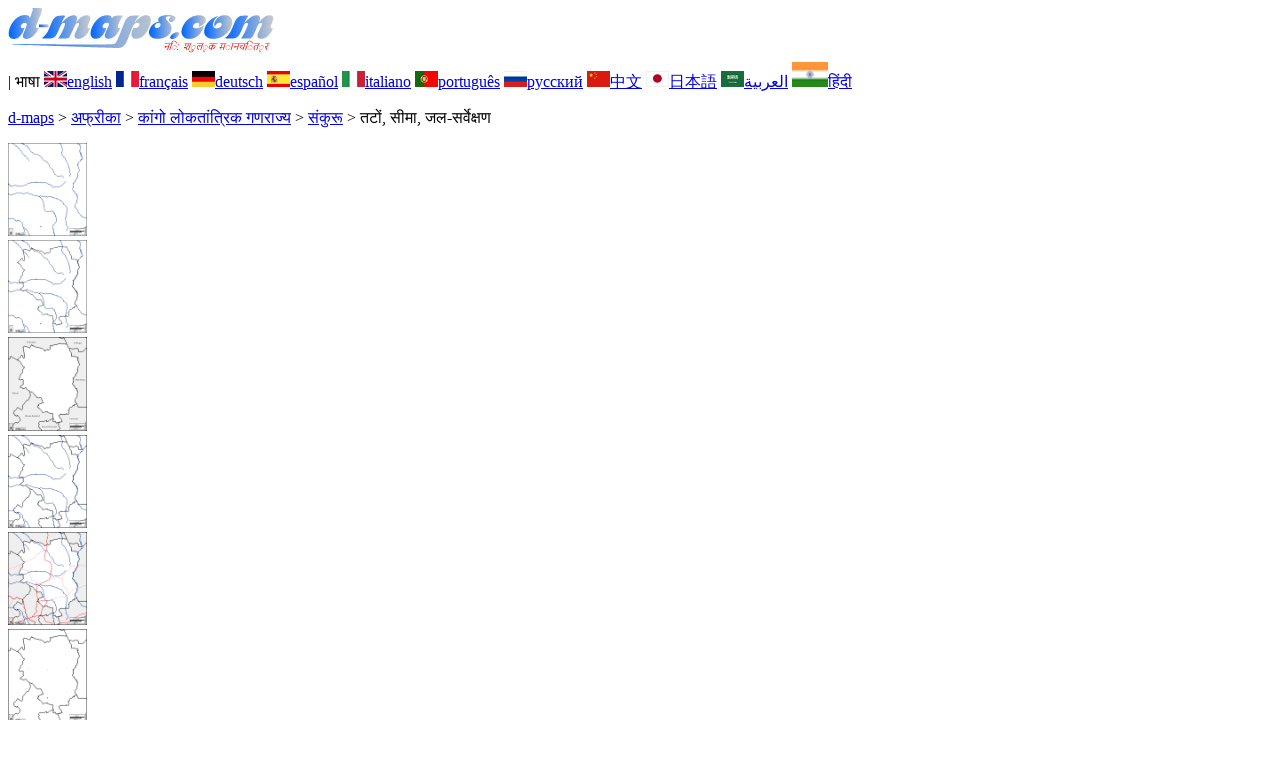

--- FILE ---
content_type: text/html; charset=UTF-8
request_url: https://d-maps.com/carte.php?num_car=259824&lang=hi
body_size: 2540
content:
<!DOCTYPE html><html lang="hi"><head><meta charset="UTF-8"><meta name=viewport content="width=device-width, initial-scale=1"><link rel="shortcut icon" href="o/favicon.ico" type="image/x-icon" /><link href="o/dm33_com.css" rel="stylesheet" TYPE="text/css"><link rel="canonical" href="https://www.d-maps.com/carte.php?num_car=259824&lang=hi" /><link rel="alternate" hreflang="en" href="https://www.d-maps.com/carte.php?num_car=259824&lang=en"><link rel="alternate" hreflang="fr" href="https://www.d-maps.com/carte.php?num_car=259824&lang=fr"><link rel="alternate" hreflang="de" href="https://www.d-maps.com/carte.php?num_car=259824&lang=de"><link rel="alternate" hreflang="es" href="https://www.d-maps.com/carte.php?num_car=259824&lang=es"><link rel="alternate" hreflang="it" href="https://www.d-maps.com/carte.php?num_car=259824&lang=it"><link rel="alternate" hreflang="pt" href="https://www.d-maps.com/carte.php?num_car=259824&lang=pt"><link rel="alternate" hreflang="ru" href="https://www.d-maps.com/carte.php?num_car=259824&lang=ru"><link rel="alternate" hreflang="zh" href="https://www.d-maps.com/carte.php?num_car=259824&lang=zh"><link rel="alternate" hreflang="ja" href="https://www.d-maps.com/carte.php?num_car=259824&lang=ja"><link rel="alternate" hreflang="ar" href="https://www.d-maps.com/carte.php?num_car=259824&lang=ar"><script async src="https://pagead2.googlesyndication.com/pagead/js/adsbygoogle.js?client=ca-pub-9222857090923782"
     crossorigin="anonymous"></script><script async src="https://fundingchoicesmessages.google.com/i/pub-9222857090923782?ers=1" nonce="5_3lYD3slW_1uUPUnNXHkw"></script><script nonce="5_3lYD3slW_1uUPUnNXHkw">(function() {function signalGooglefcPresent() {if (!window.frames['googlefcPresent']) {if (document.body) {const iframe = document.createElement('iframe'); iframe.style = 'width: 0; height: 0; border: none; z-index: -1000; left: -1000px; top: -1000px;'; iframe.style.display = 'none'; iframe.name = 'googlefcPresent'; document.body.appendChild(iframe);} else {setTimeout(signalGooglefcPresent, 0);}}}signalGooglefcPresent();})();</script><meta name="description" content="संकुरू d-maps.com: निःशुल्क मानचित्र, निःशुल्क रूपरेखा मानचित्र, निःशुल्क रिक्त मानचित्र, निःशुल्क उच्च परिभाषा आधार मानचित्र। GIF, PDF, CDR, SVG और WMF फ़ाइलें, तटों, सीमा, जल-सर्वेक्षण">
		<meta name="keywords" content="संकुरू, मानचित्र, मानचित्रकला, भूगोल, भौगोलिक, पृष्ठभूमि, मुफ़्त, बिटमैप, वेक्टर, GIF, PDF, CDR, SVG, WMF">
	 	<title>संकुरू, d-maps.com: नि: शुल्क मानचित्र, नि: शुल्क रिक्त नक्शा, नि: शुल्क रूपरेखा मानचित्र, नि: शुल्क आधार मानचित्र
, तटों, सीमा, जल-सर्वेक्षण</title></head><body><div class="premier_bandeau"><div class="logo_pc"><a href=https://www.d-maps.com/index.php?lang=hi><img src="images/logo_hi.jpg" alt="logo" ></a></div><div class="drapeaux_pc">| भाषा <a href=https://www.d-maps.com/carte.php?num_car=259824&lang=en class="drapeau" ><img src="images/en.gif" alt="" height = 16 width = 23><span>english</span></a> <a href=https://www.d-maps.com/carte.php?num_car=259824&lang=fr class="drapeau" ><img src="images/fr.gif" alt="" height = 16 width = 23><span>français</span></a> <a href=https://www.d-maps.com/carte.php?num_car=259824&lang=de class="drapeau" ><img src="images/de.gif" alt="" height = 16 width = 23><span>deutsch</span></a> <a href=https://www.d-maps.com/carte.php?num_car=259824&lang=es class="drapeau" ><img src="images/es.gif" alt="" height = 16 width = 23><span>español</span></a> <a href=https://www.d-maps.com/carte.php?num_car=259824&lang=it class="drapeau" ><img src="images/it.gif" alt="" height = 16 width = 23><span>italiano</span></a> <a href=https://www.d-maps.com/carte.php?num_car=259824&lang=pt class="drapeau" ><img src="images/pt.gif" alt="" height = 16 width = 23><span>português</span></a> <a href=https://www.d-maps.com/carte.php?num_car=259824&lang=ru class="drapeau" ><img src="images/ru.gif" alt="" height = 16 width = 23><span>русский</span></a> <a href=https://www.d-maps.com/carte.php?num_car=259824&lang=zh class="drapeau" ><img src="images/zh.gif" alt="" height = 16 width = 23><span>中文</span></a> <a href=https://www.d-maps.com/carte.php?num_car=259824&lang=ja class="drapeau" ><img src="images/ja.gif" alt="" height = 16 width = 23><span>日本語</span></a> <a href=https://www.d-maps.com/carte.php?num_car=259824&lang=ar class="drapeau" ><img src="images/ar.gif" alt="" height = 16 width = 23><span>العربية</span></a> <a href=https://www.d-maps.com/carte.php?num_car=259824&lang=hi class="drapeau" ><img src="images/hi.gif" alt="" height = 25 width = 36><span>हिंदी</span></a></div></div><p class="titre_general"><a href=https://www.d-maps.com/index.php?lang=hi class="ariane"> d-maps</a> > <a href=https://www.d-maps.com/continent.php?num_con=1&lang=hi class="ariane">अफ्रीका</a> > <a href=https://www.d-maps.com/continent.php?num_con=82&lang=hi class="ariane">कांगो लोकतांत्रिक गणराज्य</a> > <a href=https://www.d-maps.com/pays.php?num_pay=4797&lang=hi class="ariane">संकुरू</a> > <span class="jaune">तटों, सीमा, जल-सर्वेक्षण</span></p><div class="carte_cadre_miniature"><div><a href=https://www.d-maps.com/pays.php?num_pay=4797&lang=hi><img src=m/africa/drc/sankuru/sankuru01s.gif width=79> </a></div><div><a href=https://www.d-maps.com/pays.php?num_pay=4797&lang=hi><img src=m/africa/drc/sankuru/sankuru04s.gif width=79> </a></div><div><a href=https://www.d-maps.com/pays.php?num_pay=4797&lang=hi><img src=m/africa/drc/sankuru/sankuru07s.gif width=79> </a></div><div><a href=https://www.d-maps.com/pays.php?num_pay=4797&lang=hi><img src=m/africa/drc/sankuru/sankuru10s.gif width=79> </a></div><div><a href=https://www.d-maps.com/pays.php?num_pay=4797&lang=hi><img src=m/africa/drc/sankuru/sankuru13s.gif width=79> </a></div><div><a href=https://www.d-maps.com/pays.php?num_pay=4797&lang=hi><img src=m/africa/drc/sankuru/sankuru16s.gif width=79> </a></div><div><a href=https://www.d-maps.com/pays.php?num_pay=4797&lang=hi><img src=m/africa/drc/sankuru/sankuru19s.gif width=79> </a></div><div><a href=https://www.d-maps.com/pays.php?num_pay=4797&lang=hi><img src=m/africa/drc/sankuru/sankuru22s.gif width=79> </a></div><div><a href=https://www.d-maps.com/pays.php?num_pay=4797&lang=hi><img src=m/africa/drc/sankuru/sankuru25s.gif width=79> </a></div><div><a href=https://www.d-maps.com/pays.php?num_pay=4797&lang=hi><img src=m/africa/drc/sankuru/sankuru28s.gif width=79> </a></div><div><a href=https://www.d-maps.com/pays.php?num_pay=4797&lang=hi><img src=m/africa/drc/sankuru/sankuru31s.gif width=79> </a></div><div><a href=https://www.d-maps.com/pays.php?num_pay=4797&lang=hi><img src=m/africa/drc/sankuru/sankuru34s.gif width=79> </a></div><div><a href=https://www.d-maps.com/pays.php?num_pay=4797&lang=hi><img src=m/africa/drc/sankuru/sankuru37s.gif width=79> </a></div></div><div class="carte_titre_pc">	<img src=images/zz_drapeau.gif class="carte_drapeau" >संकुरू (कांगो लोकतांत्रिक गणराज्य)<div class="carte_locale">Sankuru</div><div class="carte_attributs"><img src="images/coche.png" alt="" class="pays_coche">&nbsp;&nbsp;तटों&nbsp;&nbsp;&nbsp;&nbsp;&nbsp;&nbsp;&nbsp;&nbsp;<img src="images/coche.png" alt="" class="pays_coche">&nbsp;&nbsp;सीमा&nbsp;&nbsp;&nbsp;&nbsp;&nbsp;&nbsp;&nbsp;&nbsp;<img src="images/coche.png" alt="" class="pays_coche">&nbsp;&nbsp;जल-सर्वेक्षण</div></div><div class="carte_liens_pub_pc"><div class="carte_liens"><div class="carte_images_fichier"><div><a href="https://www.d-maps.com/m/africa/drc/sankuru/sankuru03.gif" title="GIF file"><img src="images/gif.gif" class="carte_liens_fichiers"></a></div><div><a href="https://www.d-maps.com/m/africa/drc/sankuru/sankuru03.pdf" title="PDF file"><img src="images/pdf.gif" class="carte_liens_fichiers"></a></div><div><a href="https://d-maps.eu/m/africa/drc/sankuru/sankuru03.cdr" title="CDR file" download><img src="images/cdr.gif" class="carte_liens_fichiers"></a></div><div><a href="https://d-maps.eu/m/africa/drc/sankuru/sankuru03.svg" title="SVG file"><img src="images/svg.gif" class="carte_liens_fichiers"></a></div><div><a href="https://d-maps.eu/m/africa/drc/sankuru/sankuru03.wmf" title="WMF file" download><img src="images/wmf.gif" class="carte_liens_fichiers"></a></div></div><div class="carte_images_fichier"><div><a href=https://www.d-maps.com/carte.php?num_car=259823&lang=hi  title=पिछले><img src="images/previous2.gif" class="carte_liens_fichiers" width=101 height=40></a></div><div><a href=https://www.d-maps.com/carte.php?num_car=259825&lang=hi title=अगले><img src="images/next2.gif" class="carte_liens_fichiers" width=101 height=40></a></div></div></div><div class="carte_pub_top"><ins class="adsbygoogle"
     style="display:inline-block;width:890px;height:109px"
     data-ad-client="ca-pub-9222857090923782"
     data-ad-slot="7497163916"></ins>
<script>
     (adsbygoogle = window.adsbygoogle || []).push({});
</script></div></div><div class="carte_centrale"><div class="carte_centrale_pub"><ins class="adsbygoogle"
     style="display:inline-block;width:160px;height:600px"
     data-ad-client="ca-pub-9222857090923782"
     data-ad-slot="5025820828"></ins>
<script>
     (adsbygoogle = window.adsbygoogle || []).push({});
</script></div><div class="carte_centrale_pub"><a title="संकुरू : d-maps.com: नि: शुल्क मानचित्र, नि: शुल्क रिक्त नक्शा, नि: शुल्क रूपरेखा मानचित्र, नि: शुल्क आधार मानचित्र
 : तटों, सीमा, जल-सर्वेक्षण"><img src="m/africa/drc/sankuru/sankuru03.gif" alt="संकुरू : d-maps.com: नि: शुल्क मानचित्र, नि: शुल्क रिक्त नक्शा, नि: शुल्क रूपरेखा मानचित्र, नि: शुल्क आधार मानचित्र
 : तटों, सीमा, जल-सर्वेक्षण" width=713></a></div></div><div class="carte_bottom"><script async src="https://pagead2.googlesyndication.com/pagead/js/adsbygoogle.js?client=ca-pub-9222857090923782"
     crossorigin="anonymous"></script><ins class="adsbygoogle"
     style="display:inline-block;width:1200px;height:140px"
     data-ad-client="ca-pub-9222857090923782"
     data-ad-slot="5198804423"></ins>
<script>
     (adsbygoogle = window.adsbygoogle || []).push({});
</script></div><div class="carte_complementaire"><strong><font color="#964150">संकुरू : मुख्य शहरों</font></strong><br><br>Katako Kombe - Kole - Lodja - Lomela - Lubefu - Lusambo  </div><p class="bandeau_bottom">| <a href="https://www.d-maps.com/infos.php?lang=hi" class="bandeau_bottom_liens_pc">कानूनी जानकारी </a>| <a href="https://www.d-maps.com/conditions.php?lang=hi" class="bandeau_bottom_liens_pc">नियम और उपयोग की शर्तें </a>| <a href="https://www.d-maps.com/guest.php?lang=hi" class="bandeau_bottom_liens_pc">गेस्ट बुक </a>| <a href="https://www.d-maps.com/confidentialite.php?lang=hi" class="bandeau_bottom_liens_pc">गोपनीयता नीति </a> <a title=" Protected by CopyrightFrance.com " href="https://www.copyrightfrance.com/certificat-depot-copyright-france-58KU297-lgus.htm" target="_blank"><img src="images/58KU297-2.gif" alt=" CopyrightFrance.com " class="protected" width=236 height=19></a></p><div class="copyright_pc">&copy; 2007-2026&nbsp;https://d-maps.com</div>	</body></html>

--- FILE ---
content_type: text/html; charset=utf-8
request_url: https://www.google.com/recaptcha/api2/aframe
body_size: 267
content:
<!DOCTYPE HTML><html><head><meta http-equiv="content-type" content="text/html; charset=UTF-8"></head><body><script nonce="gu-m8-HHHwvNWyBsJeu8Dg">/** Anti-fraud and anti-abuse applications only. See google.com/recaptcha */ try{var clients={'sodar':'https://pagead2.googlesyndication.com/pagead/sodar?'};window.addEventListener("message",function(a){try{if(a.source===window.parent){var b=JSON.parse(a.data);var c=clients[b['id']];if(c){var d=document.createElement('img');d.src=c+b['params']+'&rc='+(localStorage.getItem("rc::a")?sessionStorage.getItem("rc::b"):"");window.document.body.appendChild(d);sessionStorage.setItem("rc::e",parseInt(sessionStorage.getItem("rc::e")||0)+1);localStorage.setItem("rc::h",'1769468907324');}}}catch(b){}});window.parent.postMessage("_grecaptcha_ready", "*");}catch(b){}</script></body></html>

--- FILE ---
content_type: application/javascript; charset=utf-8
request_url: https://fundingchoicesmessages.google.com/f/AGSKWxU4OUp2zoKGk154Ygm-KkE-KbZJUyj6WmTPjMQ5xKtsmN-x1cc3IJBMoq8M4Ce4tH-vM3EqzPJTvQpbhG1OeuV1SyWuFuBcWccqF71WdBrYhnTnoAOvsQ8DfYmCLhDpKTyvufRRCrRgk-R0t4W2nLZSVP4KWG8a2haujlBXaWnifGPX1oEgB9pTm0OX/_/googlempu./ad_mobile.-ad-reload./popundercode18./randomad300x250nsfw.
body_size: -1286
content:
window['fdf1de4c-0a8c-400e-948a-1253350dee92'] = true;